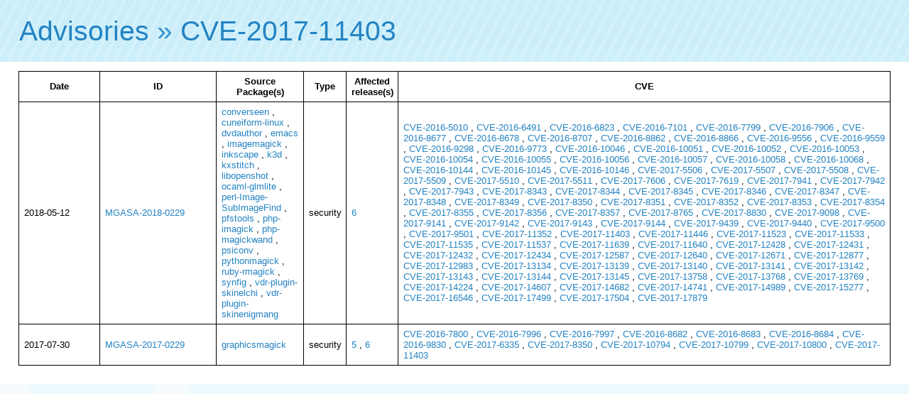

--- FILE ---
content_type: text/html; charset=UTF-8
request_url: http://advisories.mageia.org/CVE-2017-11403.html
body_size: 2236
content:
<html>
    <head>
        <meta http-equiv="Content-Type" content="text/html; charset=UTF-8">
        <title>CVE-2017-11403</title><link rel="icon" type="image/png" href="//advisories.mageia.org/static/favicon.png">
<link rel="stylesheet" type="text/css" href="//static.mageia.org/g/style/all.css">
<link rel="stylesheet" type="text/css" href="//nav.mageia.org/css/">
<link rel="stylesheet" type="text/css" href="//advisories.mageia.org/static/advisories.css">
    </head>
    <body><header class='support' id='hmgn'></header>
<script src="//static.mageia.org/g/js/jquery-1.10.1.min.js"></script>
<script>
        $("#hmgn").load("//nav.mageia.org/html/").delay(10).slideDown();
</script>
        <h1 id='mgnavt'><a href="index.html">Advisories</a> » <a href="https://cve.mitre.org/cgi-bin/cvename.cgi?name=CVE-2017-11403">CVE-2017-11403</a></h1>

        <div class='content'>
                    <table border='0'>
            <tr>
                <th>
                    Date
                </th>
                <th>
                    ID
                </th>
                <th>
                    Source Package(s)
                </th>
                <th>
                    Type
                </th>
                <th>
                    Affected release(s)
                </th>
                <th>
                    CVE
                </th>
            </tr>

            
            <tr>
                <td width='100'>
                    2018-05-12
                </td>
                <td width='150'><a href="MGASA-2018-0229.html">MGASA-2018-0229</a></td>
                <td>
                    
                    
                    
                        
                                
                                
                                
                                        
                                        
                                        
                                        <a href="src_converseen.html">converseen</a>
                                
                                
                                
                                
                                        
                                        , 
                                        
                                        <a href="src_cuneiform-linux.html">cuneiform-linux</a>
                                
                                
                                
                                
                                        
                                        , 
                                        
                                        <a href="src_dvdauthor.html">dvdauthor</a>
                                
                                
                                
                                
                                        
                                        , 
                                        
                                        <a href="src_emacs.html">emacs</a>
                                
                                
                                
                                
                                        
                                        , 
                                        
                                        <a href="src_imagemagick.html">imagemagick</a>
                                
                                
                                
                                
                                        
                                        , 
                                        
                                        <a href="src_inkscape.html">inkscape</a>
                                
                                
                                
                                
                                        
                                        , 
                                        
                                        <a href="src_k3d.html">k3d</a>
                                
                                
                                
                                
                                        
                                        , 
                                        
                                        <a href="src_kxstitch.html">kxstitch</a>
                                
                                
                                
                                
                                        
                                        , 
                                        
                                        <a href="src_libopenshot.html">libopenshot</a>
                                
                                
                                
                                
                                        
                                        , 
                                        
                                        <a href="src_ocaml-glmlite.html">ocaml-glmlite</a>
                                
                                
                                
                                
                                        
                                        , 
                                        
                                        <a href="src_perl-Image-SubImageFind.html">perl-Image-SubImageFind</a>
                                
                                
                                
                                
                                        
                                        , 
                                        
                                        <a href="src_pfstools.html">pfstools</a>
                                
                                
                                
                                
                                        
                                        , 
                                        
                                        <a href="src_php-imagick.html">php-imagick</a>
                                
                                
                                
                                
                                        
                                        , 
                                        
                                        <a href="src_php-magickwand.html">php-magickwand</a>
                                
                                
                                
                                
                                        
                                        , 
                                        
                                        <a href="src_psiconv.html">psiconv</a>
                                
                                
                                
                                
                                        
                                        , 
                                        
                                        <a href="src_pythonmagick.html">pythonmagick</a>
                                
                                
                                
                                
                                        
                                        , 
                                        
                                        <a href="src_ruby-rmagick.html">ruby-rmagick</a>
                                
                                
                                
                                
                                        
                                        , 
                                        
                                        <a href="src_synfig.html">synfig</a>
                                
                                
                                
                                
                                        
                                        , 
                                        
                                        <a href="src_vdr-plugin-skinelchi.html">vdr-plugin-skinelchi</a>
                                
                                
                                
                                
                                        
                                        , 
                                        
                                        <a href="src_vdr-plugin-skinenigmang.html">vdr-plugin-skinenigmang</a>
                                
                                
                        
                    
                </td>
                <td>security</td>
                <td>
                    
                    
                    
                    
                    <a href="6.html">6</a>
                    
                </td>
                <td>
                    
                    
                    
                    
                    <a href="CVE-2016-5010.html">CVE-2016-5010</a>
                    
                    , 
                    
                    <a href="CVE-2016-6491.html">CVE-2016-6491</a>
                    
                    , 
                    
                    <a href="CVE-2016-6823.html">CVE-2016-6823</a>
                    
                    , 
                    
                    <a href="CVE-2016-7101.html">CVE-2016-7101</a>
                    
                    , 
                    
                    <a href="CVE-2016-7799.html">CVE-2016-7799</a>
                    
                    , 
                    
                    <a href="CVE-2016-7906.html">CVE-2016-7906</a>
                    
                    , 
                    
                    <a href="CVE-2016-8677.html">CVE-2016-8677</a>
                    
                    , 
                    
                    <a href="CVE-2016-8678.html">CVE-2016-8678</a>
                    
                    , 
                    
                    <a href="CVE-2016-8707.html">CVE-2016-8707</a>
                    
                    , 
                    
                    <a href="CVE-2016-8862.html">CVE-2016-8862</a>
                    
                    , 
                    
                    <a href="CVE-2016-8866.html">CVE-2016-8866</a>
                    
                    , 
                    
                    <a href="CVE-2016-9556.html">CVE-2016-9556</a>
                    
                    , 
                    
                    <a href="CVE-2016-9559.html">CVE-2016-9559</a>
                    
                    , 
                    
                    <a href="CVE-2016-9298.html">CVE-2016-9298</a>
                    
                    , 
                    
                    <a href="CVE-2016-9773.html">CVE-2016-9773</a>
                    
                    , 
                    
                    <a href="CVE-2016-10046.html">CVE-2016-10046</a>
                    
                    , 
                    
                    <a href="CVE-2016-10051.html">CVE-2016-10051</a>
                    
                    , 
                    
                    <a href="CVE-2016-10052.html">CVE-2016-10052</a>
                    
                    , 
                    
                    <a href="CVE-2016-10053.html">CVE-2016-10053</a>
                    
                    , 
                    
                    <a href="CVE-2016-10054.html">CVE-2016-10054</a>
                    
                    , 
                    
                    <a href="CVE-2016-10055.html">CVE-2016-10055</a>
                    
                    , 
                    
                    <a href="CVE-2016-10056.html">CVE-2016-10056</a>
                    
                    , 
                    
                    <a href="CVE-2016-10057.html">CVE-2016-10057</a>
                    
                    , 
                    
                    <a href="CVE-2016-10058.html">CVE-2016-10058</a>
                    
                    , 
                    
                    <a href="CVE-2016-10068.html">CVE-2016-10068</a>
                    
                    , 
                    
                    <a href="CVE-2016-10144.html">CVE-2016-10144</a>
                    
                    , 
                    
                    <a href="CVE-2016-10145.html">CVE-2016-10145</a>
                    
                    , 
                    
                    <a href="CVE-2016-10146.html">CVE-2016-10146</a>
                    
                    , 
                    
                    <a href="CVE-2017-5506.html">CVE-2017-5506</a>
                    
                    , 
                    
                    <a href="CVE-2017-5507.html">CVE-2017-5507</a>
                    
                    , 
                    
                    <a href="CVE-2017-5508.html">CVE-2017-5508</a>
                    
                    , 
                    
                    <a href="CVE-2017-5509.html">CVE-2017-5509</a>
                    
                    , 
                    
                    <a href="CVE-2017-5510.html">CVE-2017-5510</a>
                    
                    , 
                    
                    <a href="CVE-2017-5511.html">CVE-2017-5511</a>
                    
                    , 
                    
                    <a href="CVE-2017-7606.html">CVE-2017-7606</a>
                    
                    , 
                    
                    <a href="CVE-2017-7619.html">CVE-2017-7619</a>
                    
                    , 
                    
                    <a href="CVE-2017-7941.html">CVE-2017-7941</a>
                    
                    , 
                    
                    <a href="CVE-2017-7942.html">CVE-2017-7942</a>
                    
                    , 
                    
                    <a href="CVE-2017-7943.html">CVE-2017-7943</a>
                    
                    , 
                    
                    <a href="CVE-2017-8343.html">CVE-2017-8343</a>
                    
                    , 
                    
                    <a href="CVE-2017-8344.html">CVE-2017-8344</a>
                    
                    , 
                    
                    <a href="CVE-2017-8345.html">CVE-2017-8345</a>
                    
                    , 
                    
                    <a href="CVE-2017-8346.html">CVE-2017-8346</a>
                    
                    , 
                    
                    <a href="CVE-2017-8347.html">CVE-2017-8347</a>
                    
                    , 
                    
                    <a href="CVE-2017-8348.html">CVE-2017-8348</a>
                    
                    , 
                    
                    <a href="CVE-2017-8349.html">CVE-2017-8349</a>
                    
                    , 
                    
                    <a href="CVE-2017-8350.html">CVE-2017-8350</a>
                    
                    , 
                    
                    <a href="CVE-2017-8351.html">CVE-2017-8351</a>
                    
                    , 
                    
                    <a href="CVE-2017-8352.html">CVE-2017-8352</a>
                    
                    , 
                    
                    <a href="CVE-2017-8353.html">CVE-2017-8353</a>
                    
                    , 
                    
                    <a href="CVE-2017-8354.html">CVE-2017-8354</a>
                    
                    , 
                    
                    <a href="CVE-2017-8355.html">CVE-2017-8355</a>
                    
                    , 
                    
                    <a href="CVE-2017-8356.html">CVE-2017-8356</a>
                    
                    , 
                    
                    <a href="CVE-2017-8357.html">CVE-2017-8357</a>
                    
                    , 
                    
                    <a href="CVE-2017-8765.html">CVE-2017-8765</a>
                    
                    , 
                    
                    <a href="CVE-2017-8830.html">CVE-2017-8830</a>
                    
                    , 
                    
                    <a href="CVE-2017-9098.html">CVE-2017-9098</a>
                    
                    , 
                    
                    <a href="CVE-2017-9141.html">CVE-2017-9141</a>
                    
                    , 
                    
                    <a href="CVE-2017-9142.html">CVE-2017-9142</a>
                    
                    , 
                    
                    <a href="CVE-2017-9143.html">CVE-2017-9143</a>
                    
                    , 
                    
                    <a href="CVE-2017-9144.html">CVE-2017-9144</a>
                    
                    , 
                    
                    <a href="CVE-2017-9439.html">CVE-2017-9439</a>
                    
                    , 
                    
                    <a href="CVE-2017-9440.html">CVE-2017-9440</a>
                    
                    , 
                    
                    <a href="CVE-2017-9500.html">CVE-2017-9500</a>
                    
                    , 
                    
                    <a href="CVE-2017-9501.html">CVE-2017-9501</a>
                    
                    , 
                    
                    <a href="CVE-2017-11352.html">CVE-2017-11352</a>
                    
                    , 
                    
                    <a href="CVE-2017-11403.html">CVE-2017-11403</a>
                    
                    , 
                    
                    <a href="CVE-2017-11446.html">CVE-2017-11446</a>
                    
                    , 
                    
                    <a href="CVE-2017-11523.html">CVE-2017-11523</a>
                    
                    , 
                    
                    <a href="CVE-2017-11533.html">CVE-2017-11533</a>
                    
                    , 
                    
                    <a href="CVE-2017-11535.html">CVE-2017-11535</a>
                    
                    , 
                    
                    <a href="CVE-2017-11537.html">CVE-2017-11537</a>
                    
                    , 
                    
                    <a href="CVE-2017-11639.html">CVE-2017-11639</a>
                    
                    , 
                    
                    <a href="CVE-2017-11640.html">CVE-2017-11640</a>
                    
                    , 
                    
                    <a href="CVE-2017-12428.html">CVE-2017-12428</a>
                    
                    , 
                    
                    <a href="CVE-2017-12431.html">CVE-2017-12431</a>
                    
                    , 
                    
                    <a href="CVE-2017-12432.html">CVE-2017-12432</a>
                    
                    , 
                    
                    <a href="CVE-2017-12434.html">CVE-2017-12434</a>
                    
                    , 
                    
                    <a href="CVE-2017-12587.html">CVE-2017-12587</a>
                    
                    , 
                    
                    <a href="CVE-2017-12640.html">CVE-2017-12640</a>
                    
                    , 
                    
                    <a href="CVE-2017-12671.html">CVE-2017-12671</a>
                    
                    , 
                    
                    <a href="CVE-2017-12877.html">CVE-2017-12877</a>
                    
                    , 
                    
                    <a href="CVE-2017-12983.html">CVE-2017-12983</a>
                    
                    , 
                    
                    <a href="CVE-2017-13134.html">CVE-2017-13134</a>
                    
                    , 
                    
                    <a href="CVE-2017-13139.html">CVE-2017-13139</a>
                    
                    , 
                    
                    <a href="CVE-2017-13140.html">CVE-2017-13140</a>
                    
                    , 
                    
                    <a href="CVE-2017-13141.html">CVE-2017-13141</a>
                    
                    , 
                    
                    <a href="CVE-2017-13142.html">CVE-2017-13142</a>
                    
                    , 
                    
                    <a href="CVE-2017-13143.html">CVE-2017-13143</a>
                    
                    , 
                    
                    <a href="CVE-2017-13144.html">CVE-2017-13144</a>
                    
                    , 
                    
                    <a href="CVE-2017-13145.html">CVE-2017-13145</a>
                    
                    , 
                    
                    <a href="CVE-2017-13758.html">CVE-2017-13758</a>
                    
                    , 
                    
                    <a href="CVE-2017-13768.html">CVE-2017-13768</a>
                    
                    , 
                    
                    <a href="CVE-2017-13769.html">CVE-2017-13769</a>
                    
                    , 
                    
                    <a href="CVE-2017-14224.html">CVE-2017-14224</a>
                    
                    , 
                    
                    <a href="CVE-2017-14607.html">CVE-2017-14607</a>
                    
                    , 
                    
                    <a href="CVE-2017-14682.html">CVE-2017-14682</a>
                    
                    , 
                    
                    <a href="CVE-2017-14741.html">CVE-2017-14741</a>
                    
                    , 
                    
                    <a href="CVE-2017-14989.html">CVE-2017-14989</a>
                    
                    , 
                    
                    <a href="CVE-2017-15277.html">CVE-2017-15277</a>
                    
                    , 
                    
                    <a href="CVE-2017-16546.html">CVE-2017-16546</a>
                    
                    , 
                    
                    <a href="CVE-2017-17499.html">CVE-2017-17499</a>
                    
                    , 
                    
                    <a href="CVE-2017-17504.html">CVE-2017-17504</a>
                    
                    , 
                    
                    <a href="CVE-2017-17879.html">CVE-2017-17879</a>
                    
                </td>
            </tr>
            
            <tr>
                <td width='100'>
                    2017-07-30
                </td>
                <td width='150'><a href="MGASA-2017-0229.html">MGASA-2017-0229</a></td>
                <td>
                    
                    
                    
                        
                                
                                
                                
                                        
                                        
                                        
                                        <a href="src_graphicsmagick.html">graphicsmagick</a>
                                
                                
                        
                    
                        
                                
                                
                                
                                
                        
                    
                </td>
                <td>security</td>
                <td>
                    
                    
                    
                    
                    <a href="5.html">5</a>
                    
                    , 
                    
                    <a href="6.html">6</a>
                    
                </td>
                <td>
                    
                    
                    
                    
                    <a href="CVE-2016-7800.html">CVE-2016-7800</a>
                    
                    , 
                    
                    <a href="CVE-2016-7996.html">CVE-2016-7996</a>
                    
                    , 
                    
                    <a href="CVE-2016-7997.html">CVE-2016-7997</a>
                    
                    , 
                    
                    <a href="CVE-2016-8682.html">CVE-2016-8682</a>
                    
                    , 
                    
                    <a href="CVE-2016-8683.html">CVE-2016-8683</a>
                    
                    , 
                    
                    <a href="CVE-2016-8684.html">CVE-2016-8684</a>
                    
                    , 
                    
                    <a href="CVE-2016-9830.html">CVE-2016-9830</a>
                    
                    , 
                    
                    <a href="CVE-2017-6335.html">CVE-2017-6335</a>
                    
                    , 
                    
                    <a href="CVE-2017-8350.html">CVE-2017-8350</a>
                    
                    , 
                    
                    <a href="CVE-2017-10794.html">CVE-2017-10794</a>
                    
                    , 
                    
                    <a href="CVE-2017-10799.html">CVE-2017-10799</a>
                    
                    , 
                    
                    <a href="CVE-2017-10800.html">CVE-2017-10800</a>
                    
                    , 
                    
                    <a href="CVE-2017-11403.html">CVE-2017-11403</a>
                    
                </td>
            </tr>
            
        </table>

        </div>
    </body>
</html>
